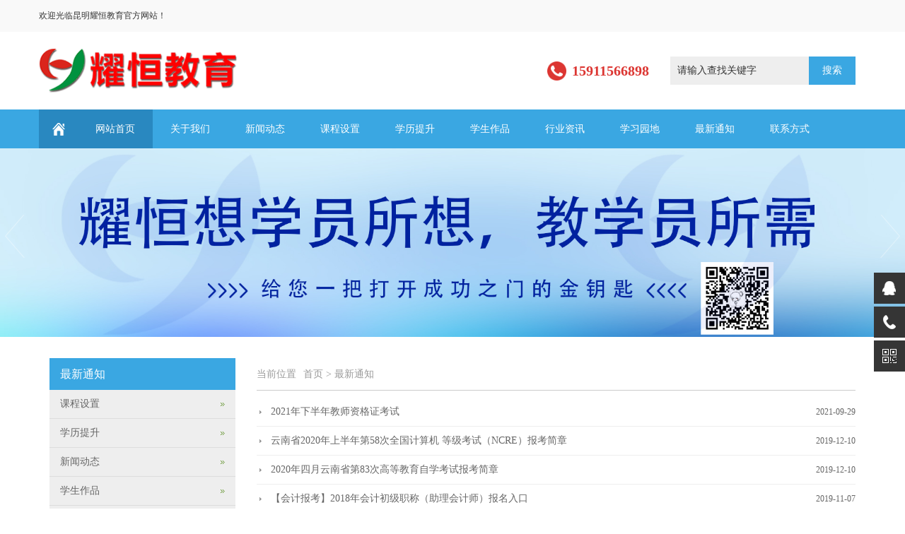

--- FILE ---
content_type: text/html
request_url: http://www.ynkmzypx.com/list.asp?id=35
body_size: 9379
content:

<!DOCTYPE html PUBLIC "-//W3C//DTD XHTML 1.0 Transitional//EN" "http://www.w3.org/TR/xhtml1/DTD/xhtml1-transitional.dtd">
<html xmlns="http://www.w3.org/1999/xhtml">
<head>
<meta http-equiv="Content-Type" content="text/html; charset=gb2312" />
<meta http-equiv="X-UA-Compatible" content="IE=edge,Chrome=1" />
<meta name="viewport" content="width=device-width, initial-scale=1.0" />
<link rel="icon" href="favicon.ico" />
<title>最新通知</title>
<meta name="keywords" content="昆明耀恒教育,昆明会计职称考试培训,昆明平面广告包装设计培训,昆明装潢设计培训,昆明工程制图培训,昆明学历提升,昆明办公培训，云南耀恒">
<meta name="description" content="耀恒教育致力于为社会和企业培养平面设计，装潢设计，工程制图类的实战性人才，耀恒教育目前开设的课程有办公应用软件，平面广告包装设计，装饰装潢设计，工程制图，会计证培训等教育咨询服务。成立至今，也为社会和企业培养了大批人才。">
<link href="css/bootstrap.css" rel="stylesheet" />
<link href="css/style.css" rel="Stylesheet" />
<script src="js1/jquery.min.js"></script>
<script src="js1/bootstrap.js"></script>

</head>
<style>

</style>
<body>
<script src="../js/responsiveslides.min.js"></script><!-- 切换图js -->
<script src="../js/slide.js"></script><!-- 切换图js -->
 <style>
/*顶部滚动图效果*/
.rslides {
  position: relative;
  list-style: none;
  overflow: hidden;
  width: 100%;
  padding: 0;
  margin: 0;
  }

.rslides li {
  -webkit-backface-visibility: hidden;
  position: absolute;
  display: none;
  width: 100%;
  left: 0;
  top: 0;
  }

.rslides li:first-child {
  position: relative;
  display: block;
  float: left;
  width: 100%;
  }

.rslides img {
  display: block;
  height: auto;
  float: left;
  width: 100%;
  border: 0;
  }
.slide_container {
  margin-bottom: 0px;
  position: relative;
  /*float: left;*/
  width:100%
  margin:0px auto; 
  }

.slide {
  position: relative;
  list-style: none;
  overflow: hidden;
  width: 100%;
  padding: 0;
  margin: 0;
  }

.slide li {
  position: absolute;
  width: 100%;
  left: 0;
  top: 0;
  }
  
 .slide img {
  display: block;
  position: relative;
  z-index: 1;
  height: auto;
  width: 100%;
  border: 0;
  }

.slide .caption {
  display: block;
  position: absolute;
  z-index: 2;
  font-size: 14px;
  text-shadow: none;
  color: #fff;
  background: #000;
  background: rgba(0,0,0, .8);
  left: 0;
  right: 0;
  bottom: 0;
  padding: 10px 20px;
  margin: 0;
  max-width: none;
  }
  
 .slide_nav {
  position: absolute;
  -webkit-tap-highlight-color: rgba(0,0,0,0);
  top: 52%;
  left: 0;
  opacity: 0.7;
  z-index: 3;
  text-indent: -9999px;
  overflow: hidden;
  text-decoration: none;
  height: 61px;
  width: 38px;
  background: transparent url("/images/themes.png") no-repeat left top;
  margin-top: -45px;
  }

.slide_nav:active {
  opacity: 1.0;
  }

.slide_nav.next {
  left: auto;
  background-position: right top;
  right: 0;
  }
/*顶部滚动图效果结束*/
.html5zoo-wrapper-0 {display:block;position:relative;width:100%;height:auto;}.html5zoo-slider-0 {display:block;position:relative;left:0px;top:0px;width:100%;height:auto;}.html5zoo-box-0 {display:block;position:relative;left:0px;top:0px;width:100%;height:auto;}.html5zoo-swipe-box-0 {display:block;position:relative;left:0px;top:0px;width:100%;height:auto;}.html5zoo-space-0 {display:block;position:relative;left:0px;top:0px;width:100%;height:auto;visibility:hidden;line-height:0px;font-size:0px;}.html5zoo-img-box-0 {display:block;position:absolute;left:0px;top:0px;width:100%;height:100%;}.html5zoo-play-0 {display:none;position:absolute;left:50%;top:50%;cursor:pointer;width:64px;height:64px;margin-top:-32px;margin-left:-32px; background:url('/images/playvideo-64-64-0.png') no-repeat left top;}.html5zoo-video-wrapper-0 {display:none;position:absolute;left:0px;top:0px;background-color:#000;text-align:center;}.html5zoo-error-0 {display:block;position:relative;margin:0 auto;width:80%;top:50%;color:#fff;font:16px Arial,Tahoma,Helvetica,sans-serif;}.html5zoo-video-wrapper-0 video {max-width:100%;height:auto;}.html5zoo-video-wrapper-0 iframe, .html5zoo-video-wrapper-0 object, .html5zoo-video-wrapper-0 embed {position:absolute;top:0;left:0;width:100%;height:100%;}</style><style type="text/css">.html5zoo-text-0 {display:block; padding:12px; text-align:left;} .html5zoo-text-bg-0 {display:block; position:absolute; top:0px; left:0px; width:100%; height:100%; background-color:#333333; opacity:0.6; filter:alpha(opacity=60);} .html5zoo-title-0 {display:block; position:relative; font:16px Inder,Arial,Tahoma,Helvetica,sans-serif; color:#fff;} .html5zoo-description-0 {display:block; position:relative; margin-top:4px; font:14px Inder,Arial,Tahoma,Helvetica,sans-serif; color:#fff;}
</STYLE>
  <header>
    <div class="topBox">
        <div class="borderBottom">
            <div class="container">
                <div class="row">
                    <div class="welcomeBox">欢迎光临昆明耀恒教育官方网站！</div>
<!--
                    <div class="languageBox">
                        <a href="/" class="en">English</a><a href="/" class="zh">中文版</a>
                    </div>
-->
                </div>
            </div>
        </div>
        <div class="container">
            <div class="row">
                <div class="col-xs-12 col-sm-6 col-md-6 logo">
                    <a href="/"><img src="/images/logo.png" alt=""></a>
                </div>
                <div class="col-xs-12 col-sm-6 col-md-3">
                    <div class="box">
                        <div class="tel">15911566898</div>
                    </div>
                </div>
                <div class="col-xs-12 col-sm-6 col-md-3">
                    <div class="box">
                        <div class="searchBox">
                           <form action="./search.asp" method="get">
                            <input name="q" type="text" id="s" onFocus="if(this.value==this.defaultValue){this.value='';}" onBlur="if(this.value==''){this.value=this.defaultValue;}" value="请输入查找关键字" maxlength="50" >
                            <button  id="go" alt="Search" title="Search" onclick="this.form.submit();">搜索</button>
                            </form>
                        </div>
                    </div>
                </div>
            </div>
        </div>
    </div>
    <nav class="navbar navbar-static-top navbar-default">
        <div class="container">
            <div class="navbar-header">
                <button type="button" class="navbar-toggle collapsed" data-toggle="collapse" data-target="#navbar" aria-expanded="false" aria-controls="navbar">
                    <span class="sr-only">Toggle navigation</span>
                    <span class="icon-bar"></span>
                    <span class="icon-bar"></span>
                    <span class="icon-bar"></span>
                </button>
                <a class="navbar-brand" href="/"></a>
            </div>
            <div id="navbar" class="collapse navbar-collapse">
                <ul class="nav navbar-nav">
   <li class="dropdown"><a href="/" target="_self" class="dropdown-toggle selected" data-toggle="dropdown">网站首页</a><a href="/" id="app_menudown" class="dropdown-toggle selected" data-toggle="dropdown" role="button" aria-expanded="false" style="display: none;"><span class="glyphicon glyphicon-menu-down btn-xs"></span></a><ul class="dropdown-menu" role="menu" style="display: none;"></ul></li>
   <li class="dropdown"><a href="about.asp?id=2" target="_self" class="dropdown-toggle" data-toggle="dropdown">关于我们</a><a href="/" id="app_menudown" class="dropdown-toggle selected" data-toggle="dropdown" role="button" aria-expanded="false"><span class="glyphicon glyphicon-menu-down btn-xs"></span></a><UL class="dropdown-menu" role="menu"><li><a  class="Navigation" href="./about.asp?id=2">关于我们</a></li>   <li><a  class="Navigation" href="./about.asp?id=3">联系方式</a></li>   <li><a  class="Navigation" href="./about.asp?id=10">学校简介</a></li>   <li><a  class="Navigation" href="./about.asp?id=11">学校荣誉</a></li>   <li><a  class="Navigation" href="./about.asp?id=12">学校环境</a></li>   <li><a  class="Navigation" href="./about.asp?id=13">乘车线路</a></li></UL></li>
   <li class="dropdown"><a href="list.asp?id=6" target="" class="dropdown-toggle" data-toggle="dropdown">新闻动态</a><a href="/" id="app_menudown" class="dropdown-toggle selected" data-toggle="dropdown" role="button" aria-expanded="false"><span class="glyphicon glyphicon-menu-down btn-xs"></span></a><UL class="dropdown-menu" role="menu"></UL></li>
  <li class="dropdown"><a href="list.asp?id=1" target="" class="dropdown-toggle" data-toggle="dropdown">课程设置</a><a href="/" id="app_menudown" class="dropdown-toggle selected" data-toggle="dropdown" role="button" aria-expanded="false"><span class="glyphicon glyphicon-menu-down btn-xs"></span></a><UL class="dropdown-menu" role="menu">
  <li><a href="list.asp?id=19">平面设计课程</a></li>
 
  <li><a href="list.asp?id=30">电脑培训课程</a></li>
 
  <li><a href="list.asp?id=20">会计培训课程</a></li>
 
  <li><a href="list.asp?id=21">学历提升课程</a></li>
 
  <li><a href="list.asp?id=22">装潢设计课程</a></li>
 </UL></li>
  <li class="dropdown"><a href="list.asp?id=3" target="" class="dropdown-toggle" data-toggle="dropdown">学历提升</a><a href="/" id="app_menudown" class="dropdown-toggle selected" data-toggle="dropdown" role="button" aria-expanded="false"><span class="glyphicon glyphicon-menu-down btn-xs"></span></a><UL class="dropdown-menu" role="menu">
  <li><a href="list.asp?id=36">昆明理工大学</a></li>
 
  <li><a href="list.asp?id=37">云南师范大学</a></li>
 
  <li><a href="list.asp?id=38">西南林业大学</a></li>
 
  <li><a href="list.asp?id=39">大理大学</a></li>
 
  <li><a href="list.asp?id=41">财经大学</a></li>
 </UL></li>
  <li class="dropdown"><a href="list.asp?id=7" target="" class="dropdown-toggle" data-toggle="dropdown">学生作品</a><a href="/" id="app_menudown" class="dropdown-toggle selected" data-toggle="dropdown" role="button" aria-expanded="false"><span class="glyphicon glyphicon-menu-down btn-xs"></span></a><UL class="dropdown-menu" role="menu">
  <li><a href="list.asp?id=8">装潢作品</a></li>
 
  <li><a href="list.asp?id=14">平面作品</a></li>
 
  <li><a href="list.asp?id=15">网页作品</a></li>
 
  <li><a href="list.asp?id=16">摄影作品</a></li>
 
  <li><a href="list.asp?id=17">巡游动画作品</a></li>
 
  <li><a href="list.asp?id=18">flash动画作品</a></li>
 </UL></li>
  <li class="dropdown"><a href="list.asp?id=31" target="_self" class="dropdown-toggle" data-toggle="dropdown">行业资讯</a><a href="/" id="app_menudown" class="dropdown-toggle selected" data-toggle="dropdown" role="button" aria-expanded="false"><span class="glyphicon glyphicon-menu-down btn-xs"></span></a><UL class="dropdown-menu" role="menu"></UL></li>
  <li class="dropdown"><a href="list.asp?id=31" target="_self" class="dropdown-toggle" data-toggle="dropdown">学习园地</a><a href="/" id="app_menudown" class="dropdown-toggle selected" data-toggle="dropdown" role="button" aria-expanded="false"><span class="glyphicon glyphicon-menu-down btn-xs"></span></a><UL class="dropdown-menu" role="menu">
  <li><a href="list.asp?id=34">会计学习</a></li>
 </UL></li>
 <li class="dropdown"><a href="list.asp?id=35" target="_self" class="dropdown-toggle" data-toggle="dropdown">最新通知</a><a href="/" id="app_menudown" class="dropdown-toggle selected" data-toggle="dropdown" role="button" aria-expanded="false"><span class="glyphicon glyphicon-menu-down btn-xs"></span></a><UL class="dropdown-menu" role="menu"></UL></li>
 <li class="dropdown"><a href="about.asp?id=3" target="_self" class="dropdown-toggle" data-toggle="dropdown">联系方式</a><a href="/" id="app_menudown" class="dropdown-toggle selected" data-toggle="dropdown" role="button" aria-expanded="false"><span class="glyphicon glyphicon-menu-down btn-xs"></span></a><UL class="dropdown-menu" role="menu"></UL></li>
                </ul>
            </div>
        </div>
    </nav>
</header>
<script type="text/javascript" src="../js1/common.js"></script><!-- PC端展开导航二级菜单js -->
<div class="slide_container">
      <ul class="rslides" id="slider">
      
        <li>
          <a href="/" target="_blank"><img src="/ueditor/asp/../../upfiles/image/20210603/16227253042400312.jpg" alt="只做更适合您的职业技能培训"></a>

        </li>
   
        <li>
          <a href="/" target="_blank"><img src="/ueditor/asp/../../upfiles/image/20210603/16227253307299803.jpg" alt="成人高考学历提升"></a>

        </li>
   
        <li>
          <a href="/" target="_blank"><img src="/ueditor/asp/../../upfiles/image/20210603/16227253516892897.png" alt="学电脑我们只选择耀恒"></a>

        </li>
   
        <li>
          <a href="/" target="_blank"><img src="/ueditor/asp/../../upfiles/image/20210603/16227253817597395.jpg" alt="私人定制的教学模式"></a>

        </li>
   
        <li>
          <a href="/" target="_blank"><img src="/ueditor/asp/../../upfiles/image/20210603/16227254164946394.png" alt="选择耀恒 选择成功"></a>

        </li>
   
      </ul>
</div>
<div class="container">
        <div class="row">
            <div class="col-xs-12 col-sm-8 col-md-9" id="rightBox">
                <div class="positionBox">
                    <div class="titleBar">
                        <h5>当前位置</h5>
                        <span><a href="./">首页</a>  &gt; <a href="./list.asp?id=35">最新通知</a></span>
                    </div>
                </div>

                <div>
                      <div class="nameList"><ul><li><a href="./show.asp?id=1574" >2021年下半年教师资格证考试</a> <span class="time">2021-09-29</span></li><li><a href="./show.asp?id=1570" >云南省2020年上半年第58次全国计算机 等级考试（NCRE）报考简章</a> <span class="time">2019-12-10</span></li><li><a href="./show.asp?id=1569" >2020年四月云南省第83次高等教育自学考试报考简章</a> <span class="time">2019-12-10</span></li><li><a href="./show.asp?id=1549" >【会计报考】2018年会计初级职称（助理会计师）报名入口</a> <span class="time">2019-11-07</span></li><li><a href="./show.asp?id=1568" >【高起点-考点线路】2019年昆明市 成人高考【高起点】考点路线查看</a> <span class="time">2019-10-21</span></li><li><a href="./show.asp?id=1548" >云南省2017年教师资格考试报名网址</a> <span class="time">2019-08-29</span></li><li><a href="./show.asp?id=1547" >【云南自考】二零一七年十月云南省第78次自学考试 </a> <span class="time">2019-07-03</span></li><li><a href="./show.asp?id=1540" >2017年学历招生</a> <span class="time">2019-06-27</span></li><li><a href="./show.asp?id=1534" >2017年云南省会计初级职称准考证打印地址</a> <span class="time">2019-05-02</span></li><li><a href="./show.asp?id=1533" >【重要操作】2017年注册会计师报名网址及流程</a> <span class="time">2019-04-08</span></li><li><a href="./show.asp?id=1532" >2017年度注册会计师全国统一考试报名</a> <span class="time">2019-04-08</span></li><li><a href="./show.asp?id=1563" >云南省2019年年度二级建造师执业资格考试的有关工作通知</a> <span class="time">2019-03-08</span></li><li><a href="./show.asp?id=1562" >关于自考、成人高考、网络教育、电大几种学习形式的区别</a> <span class="time">2019-03-05</span></li><li><a href="./show.asp?id=1560" >2019年3月份电脑开班咨询信息表</a> <span class="time">2019-03-04</span></li><li><a href="./show.asp?id=1559" >昆明理工大学成人高教育 2019年招生简章</a> <span class="time">2019-03-04</span></li><li><a href="./show.asp?id=1558" >2019年云南农业大学招生简章</a> <span class="time">2019-03-04</span></li><li><a href="./show.asp?id=1557" >2019年云南农业大学招生简章</a> <span class="time">2019-03-04</span></li><li><a href="./show.asp?id=1528" >2017年成人学历提升（函授、网络教育）</a> <span class="time">2019-03-01</span></li><li><a href="./show.asp?id=1520" >关于【2016年成人高考录取】查询 </a> <span class="time">2018-12-26</span></li><li><a href="./show.asp?id=1519" >关于暂停云南省2017年上半年会计从业资格考试报名的公告</a> <span class="time">2018-12-26</span></li></ul></div>
                </div>
                <div style="padding-top:20px; padding-bottom:20px;">
<div class=pager><UL><LI class=p_total>1/8</LI><li><a href="./list.asp?id=35&PageNo=1">首页</a></li><li><a href="./list.asp?id=35&PageNo=1">上一页</a></li><LI class=p_current> 1</LI><li><a href="./list.asp?id=35&PageNo=2">2</a></li><li><a href="./list.asp?id=35&PageNo=3">3</a></li><li><a href="./list.asp?id=35&PageNo=4">4</a></li><li><a href="./list.asp?id=35&PageNo=5">5</a></li><li><a href="./list.asp?id=35&PageNo=6">6</a></li><li><a href="./list.asp?id=35&PageNo=2">下一页</a></li><li><a href="./list.asp?id=35&PageNo=8">末页</a></li></UL></div></div>
            </div>
            <div class="col-xs-12 col-sm-4 col-md-3">
                <div class="navigationBox" id="classification">
                    <div class="titleBar">
                        <h5>最新通知</h5>
                        <span>CLASSIFICATION</span>
                    </div>
                    <div class="list">
                        <ul id="firstpane">
                            <li><a target="_blank" href="./list.asp?id=1">课程设置</a></li><li><a target="_blank" href="./list.asp?id=3">学历提升</a></li><li><a target="_blank" href="./list.asp?id=6">新闻动态</a></li><li><a target="_blank" href="./list.asp?id=7">学生作品</a></li><li><a target="_blank" href="./list.asp?id=13">会计学院</a></li><li><a target="_blank" href="./list.asp?id=25">下载中心</a></li><li><a target="_blank" href="./list.asp?id=31">行业资讯</a></li><li><a target="_blank" href="./list.asp?id=32">学习园地</a></li><li><a target="_blank" href="./list.asp?id=35" class=sOpen>最新通知</a></li><li><a target="_blank" href="./list.asp?id=40">电脑学院</a></li>
                        </ul>
                    </div>
                </div>
                
<div class="newsBox leftNewsBox">
    <div class="titleBar">
        <h5>
	热点阅读
</h5>
<span>精诚专业，为您尽可能争取最大利益！</span>
    </div>
    <ul class="newsList">
      <li><a href="./show.asp?id=1517" >2016年下会计从业资格证成绩查询网址及办证</a></li><li><a href="./show.asp?id=1042" >  耀恒教育装潢室内设计3D效果图学习培训班</a></li><li><a href="./show.asp?id=1408" >2016年云南省研究生初试成绩查网址</a></li><li><a href="./show.asp?id=1562" >关于自考、成人高考、网络教育、电大几种学</a></li><li><a href="./show.asp?id=1563" >云南省2019年年度二级建造师执业资格考试的</a></li>
    </ul>
</div>
<div class="contactBox">
    <div class="titleBar">
        <h5>
	联系方式
</h5>
<span>CONTACT US</span>
    </div>
    <p style="white-space:normal;">
	<span style="line-height:1.5;">电话：15911566898</span> 
</p>
<p style="white-space:normal;">
	邮箱：375390535@qq.com
</p>
<p style="white-space:normal;">
	网址：<a href="/" target="_blank">www.kmyhedu.com</a>
</p>
<p style="white-space:normal;">
	地址：昆明市官渡区广福路樱花语幸福广场E座6楼611
</p>
</div>

            </div>
        </div>
    </div>
<link rel="stylesheet" href="../css/yc-style.css">
<script type="text/javascript">
	
function beforeSubmit(form){

if(form.names.value==''){
alert('姓名不能为空！');
form.names.focus();
return false;
}
if(form.tel.value==''){
alert('手机号不能为空！');
form.tel.focus();
return false;
}

 var flag = 0;
        var _radio = document.getElementById("form1").getElementsByTagName("input");//获取单选框集合
        for (var i = 0; i < _radio.length-1; i++)
            if (_radio[i].checked == true) {
                flag = 1;
                break;
            }

return true;
}
</script>
<!--手机版-->
<nav class="navbar-default navbar-fixed-bottom footer_nav" style="background: #fafafa; bottom: 0; overflow: hidden">
    <div class="foot_nav"><a href="/"><span class="glyphicon glyphicon-home btn-lg" aria-hidden="true"></span>首页</a></div>
    <div class="foot_nav"><a href="tel:15911566898"><span class="glyphicon glyphicon-phone btn-lg" aria-hidden="true"></span>电话</a></div>
    <div class="foot_nav" id="serviceBtn"><a target="_blank" href="tencent://message/?uin=375390535&Site=www.kmyhedu.com&Menu=yes"><span class="glyphicon glyphicon glyphicon-headphones btn-lg" aria-hidden="true"></span>客服</a></div>
    <div class="foot_nav"><a id="gototop" href="#"><span class="glyphicon glyphicon-circle-arrow-up btn-lg" aria-hidden="true"></span>顶部</a></div>
</nav>
<!--手机版 end-->
<footer>
  <div class="linksBox">
        <div class="container">
            <div class="row">
                <div style="overflow:hidden;float:left; line-height:25px;">友情链接：<a href="http://work.ynzs.cn/ZSGL/Login.jsp" target="_blank">云南成人高考报名中心</a>　<a href="http://www.kmust.edu.cn/" target="_blank">昆明理工大学</a>　<a href="http://www.ynnu.edu.cn/default.html" target="_blank">云南师范大学</a>　<a href="http://202.203.16.6/" target="_blank">大理医学院</a>　<a href="http://www.swfc.edu.cn/" target="_blank">西南林业大学</a>　<a href="http://www.ynrsksw.com/" target="_blank">云南人事考试网</a>　<a href="http://www.ynjy.cn" target="_blank">云南省教育厅</a>　<a href="http://yunnan.eol.cn/" target="_blank">云南教育网</a>　<a href="http://acc.ynf.gov.cn:7001/framework/faim/index.jsp" target="_blank">会计行业管理网</a>　<a href="http://www.ynf.gov.cn" target="_blank">云南省财政厅</a>　<a href="http://www.ynicpa.org/" target="_blank">云南注册会计师协会</a>　</div>
            </div>
        </div>
    </div>
    <div class="container">
        <div class="row">
            <div class="col-xs-12 col-sm-4 col-md-4">
                <div class="footerTitle">
                    联系方式
                </div>
                <div class="footerContact">
                    昆明市官渡区广福路樱花语幸福广场E座6楼611<br>
15911566898<br>
375390535@qq.com<br>
                </div>
            </div>
            <div class="col-xs-12 col-sm-4 col-md-4">
                <div class="quikLink">
                    <div class="footerTitle">
                        网站导航
                    </div>
                    <div class="footerContent">
                        <a href="./about.asp?id=2">> 关于我们</a>   <a href="./about.asp?id=3">> 联系方式</a>   <a href="./about.asp?id=10">> 学校简介</a>   <a href="./about.asp?id=11">> 学校荣誉</a>   <a href="./about.asp?id=12">> 学校环境</a>   <a href="./about.asp?id=13">> 乘车线路</a>
                    </div>
                </div>
            </div>
            <div class="col-xs-12 col-sm-4 col-md-4" id="footerFeedback">
                <div class="footerTitle">
                    快速留言
                </div>
                <div class="footerContent">
                    <form id=form1 onSubmit="return beforeSubmit(this);" method=post name=thisForm>
                        <input name="title" type="hidden">
                        <input name="email" type="hidden">
                        <input name="qq" type="hidden">
                        <div class="inputBox">
                            <input class="form-control" type="text" name="names" id="names" placeholder="请输入姓名">
                        </div>
                        <div class="inputBox" style="float: right; margin-right: 0">
                            <input class="form-control" type="text" id="tel" name="tel" placeholder="请输入电话">
                        </div>
                        <div>
                            <textarea class="form-control" name="address" id="address" placeholder="请输入反馈内容"></textarea>
                        </div>
                        <div>
                            <input class="btn" type="submit" style="cursor: pointer;" value="确定">
                        </div>
                       <input type="hidden" name="typeid" value="9" />
          <div style="display:none;">&nbsp;&nbsp;户口所在地:<font color="#ff6600">*</font></div>
          <div style="display:none;">&nbsp;&nbsp;<input type="hidden" name="idc188" value="idc188.taobao.com"><SELECT 
      onchange="javascript:selectOnchange(thisForm.hometown_p,thisForm.hometown_c,'citys0');" 
      id=select11 class=FieldHZ style="WIDTH: 100px" size=1 name=hometown_p> 
        <OPTION selected value="">选择户籍</OPTION> 
        <SCRIPT language=javascript>writeCitys();selectedOption(document.all.hometown_p,'');</SCRIPT>
      </SELECT> 省(直辖市) <SELECT id=select12 class=FieldHZ style="WIDTH: 100px" 
      size=1 name=hometown_c> <OPTION selected></OPTION></SELECT>市(区、县)&nbsp; 
      <FONT color=#ff6600>*</FONT> <INPUT id=hometown maxLength=80 name=hometown></div>
                    </form>
                </div>
            </div>
        </div>
    </div>

    <div class="copyright">
        <p style="white-space:normal;text-align:center;">
	Copyright &copy; 2013-2026&nbsp;<a href="/" target="_blank">www.kmyhedu.com</a>&nbsp;All Rights Reserved 耀恒教育 版权所有</a> <script src="http://s23.cnzz.com/stat.php?id=5471791&web_id=5471791&show=pic" language="JavaScript"></script> 
	<!--<script type="text/javascript" src="http://wljg.ynaic.gov.cn:80/ynwjww/VieidServlet?webId=df61137ae51bb050fba6295f25c99ff8&width=20&heigth=25"></script>--> ICP/IP备案号：<a href="http://beian.miit.gov.cn" target="_blank">滇ICP备15006347号-1</a>　技术支持：<a href="http://www.ynlongtou.com" target="_blank">云南龙头科技有限公司</a>
</p>
    </div>
</footer>
<div class="suspension">
	<div class="suspension-box">
		<a href="#" class="a a-service "><i class="i"></i></a>
		<a href="javascript:;" class="a a-service-phone "><i class="i"></i></a>
		<a href="javascript:;" class="a a-qrcode"><i class="i"></i></a>
		<a href="javascript:;" class="a a-top"><i class="i"></i></a>
		<div class="d d-service">
			<i class="arrow"></i>
			<div class="inner-box">
				<div class="d-service-item clearfix">
					<a class="clearfix" target="_blank" href="tencent://message/?uin=375390535&Site=www.kmyhedu.com&Menu=yes"><span class="circle"><i class="i-qq"></i></span><h3>咨询在线客服</h3></a>
				</div>
			</div>
		</div>
		<div class="d d-service-phone">
			<i class="arrow"></i>
			<div class="inner-box">
				<div class="d-service-item clearfix">
					<span class="circle"><i class="i-tel"></i></span>
					<div class="text">
						<p>服务热线</p>
						<p class="red number">15911566898</p>
					</div>
				</div>
<!--
				<div class="d-service-intro clearfix">
					<p><i></i>功能和特性</p>
					<p><i></i>价格和优惠</p>
					<p><i></i>获取内部资料</p>
				</div>
-->
			</div>
		</div>
		<div class="d d-qrcode">
			<i class="arrow"></i>
			<div class="inner-box">
				<div class="qrcode-img"><img src="images/erweima.jpg" alt=""></div>
				<p>微信公众号</p>
			</div>
		</div>
	</div>
</div>
<script type="text/javascript">
$(document).ready(function(){

	/* ----- 侧边悬浮 ---- */
	$(document).on("mouseenter", ".suspension .a", function(){
		var _this = $(this);
		var s = $(".suspension");
		var isService = _this.hasClass("a-service");
		var isServicePhone = _this.hasClass("a-service-phone");
		var isQrcode = _this.hasClass("a-qrcode");
		if(isService){ s.find(".d-service").show().siblings(".d").hide();}
		if(isServicePhone){ s.find(".d-service-phone").show().siblings(".d").hide();}
		if(isQrcode){ s.find(".d-qrcode").show().siblings(".d").hide();}
	});
	$(document).on("mouseleave", ".suspension, .suspension .a-top", function(){
		$(".suspension").find(".d").hide();
	});
	$(document).on("mouseenter", ".suspension .a-top", function(){
		$(".suspension").find(".d").hide(); 
	});
	$(document).on("click", ".suspension .a-top", function(){
		$("html,body").animate({scrollTop: 0});
	});
	$(window).scroll(function(){
		var st = $(document).scrollTop();
		var $top = $(".suspension .a-top");
		if(st > 400){
			$top.css({display: 'block'});
		}else{
			if ($top.is(":visible")) {
				$top.hide();
			}
		}
	});
	
});	
</script>

</body>
</html>

--- FILE ---
content_type: text/css
request_url: http://www.ynkmzypx.com/css/style.css
body_size: 7934
content:
body{font-family:"微软雅黑";background:#fff;color:#666;overflow-y:scroll;-ms-overflow-style: scrollbar;}
ul{padding:0}
ul li{list-style-type:none}
a{color:#666;text-decoration:none}
a:hover{color:#000;text-decoration:none}
td{color:#666}
#serviceBox{position:fixed;z-index:999;padding-top:5px;padding-bottom:5px;bottom:47px;display:none;width:100%;background:rgba(255,255,255,1);text-align:center;border-top:1px solid #ccc;border-bottom:1px solid #ccc}
#serviceBox a{line-height:30px;}
#ff input{border:1px solid #ccc;background:#fff;line-height:35px;height:35px;margin-top:10px;margin-left:10px;border-radius:0px;outline:none}
#ff textarea{border:1px solid #ccc;background:#fff;margin-top:10px;margin-left:10px;border-radius:0px;outline:none}
#ff input:focus,#ff textarea:focus{border-color:#000}
#ff .btn{border:0px;background:#ddd;padding:0px;height:auto;padding-left:20px;padding-right:20px;line-height:35px;}
#ff .btn:hover{color:#fff;background:#c10404;}

/*图片悬浮链接*/
.imgLink-hover {cursor: pointer;display: block;position: absolute;width: 100%;height: 100%;background-color: rgba(0,0,0,0);background-image: url(/images/on-hover.png);background-repeat: repeat;opacity: 0;filter: Alpha(Opacity=0);z-index: 96;-webkit-transition: all .3s linear;-moz-transition: all .3s linear;-ms-transition: all .3s linear;-o-transition: all .3s linear;transition: all .3s linear}
.imgLink-hover:hover {opacity: 1;filter: Alpha(Opacity=1)}
.imgLink-hover * {filter: inherit}
.imgLink-hover {cursor: pointer}
.imgLink-hover:hover .hover-link{background-image: url(/images/hover-link.png);background-repeat: no-repeat;background-position: center center}
.hover-link {width: 44px;height: 44px;top: 50%;left: 50%;margin-left: -22px;margin-top: -22px;position: absolute;display: block}
/*详情页面*/
.detailTitleTxt{border-left:3px solid #666;line-height:35px;font-weight:bold;font-size:16px;text-align:left;background:#f9f9f9;text-indent:10px;margin-bottom:10px;}
.detailTitle{border-left:3px solid #666;line-height:35px;font-weight:bold;font-size:16px;text-align:center;background:#f9f9f9;margin-left:10px;}
.detailParameter{padding:10px;word-wrap: break-word;}
.detailImg{text-align:center;padding:10px;}
.detailImg img{max-width:100%;}
.detailUrl{padding:10px;}
.detailUrl a{width:150px;text-align:center;line-height:40px;border:1px solid #333;margin:0px auto 0px auto;display:block;color:#333;text-decoration: none;}
.detailUrl a:hover{background:#990000;border:1px solid #990000;color:#fff;}
.detailTime{width:100%;text-align:center;font-size:14px;font-weight:bold;line-height:40px;}
.detailContent{width:100%;margin-bottom:10px;overflow:hidden;word-wrap: break-word;overflow-x:auto;}
.detailContent ul,.detailParameter ul{padding-left:30px}
.detailContent ul li,.detailParameter ul li{list-style-type:initial}
.detailContent img{max-width:100%;height:auto;margin: 0px;padding: 0px;vertical-align: top;}
.productImgList{width:100%;overflow:hidden;margin-bottom:5px}
.productImgList li{width:150px;float:left;margin-left:10px;margin-bottom:10px;}
.productImgList li a{margin:0px;padding:0;}
.productImgList li a img{width:150px;border:3px solid #eee;}
.productImgList li a img:hover{border:3px solid #000;}
.productListBox{margin-top:15px;margin-bottom:10px}

#searchProduct{margin-top:10px;}

.back{line-height:35px;background:#990000;color:#fff;width:80px;text-align:center;float:right}
.back:hover{color:#fff;background:#3aa7e2;}
.otherPageBox{background:#f1f1f1;margin-top:30px;padding:10px;overflow:hidden;width:100%;font-size:12px;margin-bottom:50px}
.otherPageBox a{font-size:12px;line-height:20px}
.otherPageBox .back{line-height:40px;font-size:14px}
.aboutProduct{margin:20px 0px 0px 0px;}
.msgBox{border:1px dashed #999;padding:20px;margin-bottom:10px}

.searchList{width:100%;overflow:hidden;}
.searchList li{margin-bottom:10px;border:1px dashed #ccc;padding:5px;float:left;width:100%;}
.searchList li:hover{border:1px dashed #000}
.searchList li .img{width:150px;float:left;display:block;overflow:hidden;margin-right:10px}
.searchList li .img img{width:100%;height:auto}
.searchList li .title{width:auto;float:left;overflow:hidden;display:block}

/*手机版菜单可展开图标*/
#app_menudown{position: absolute; top:0px; right:0px; font-size: 16px;}
#app_menudown:hover{background-color: #073053;}
#app_menudown span{display:block}
/*菜单栏标志*/
.navbar-brand{padding:0px;background: #2988c0 url(/images/home.png) no-repeat center center;width:55px;height:55px}
.navbar .navbar-brand:hover{background: #2988c0 url(/images/home.png) no-repeat center center;}
.topBox{}
.welcomeBox{width:auto;float:left;line-height:30px;font-size:12px;line-height:25px;color:#333}
.welcomeBox *{padding:0px;margin:0px;border:0px;background:none;color:#fff}
.borderBottom{background:#f9f9f9;padding-top:10px;padding-bottom:10px;}

.topContactBox{width:auto;float:right;margin-right:15px;}
.topContactBox img{display:block;width:auto;float:left;margin-left:15px;}
.topContactBox a{display:block;width:auto;float:left;line-height:25px;color:#333;font-size:12px;cursor:pointer}
.topContactBox a:hover{color:#333;text-decoration:underline;}

.logo{padding:20px 0px 20px 0px}
.logo *{padding:0px;margin:0px;border:0px}
.logo a img{max-width:100%;height:auto}
.box{overflow:hidden}
/*产品搜索*/
.searchBox{width:100%;max-width:300px;float:right;margin-top:35px;margin-bottom:35px;}
.searchBox input{float:left;display:block;line-height:40px;color:#333;transition:background 0.5s;text-indent:10px;width:75%;height:40px;margin:0px 0px 0px 0px;padding:0px;border:0px;background:#eee;outline:none;}
.searchBox button{display:block;float:left;width:25%;background:#3aa7e2;color:#fff;border:0;margin:0;height:40px;outline:none}
.searchBox button:hover{background:#2988c0}

.searchBox input:focus{ background-color:#ddd;}
#smallSearch{display:none}

.tel{background:url(/images/tel.png) left center no-repeat;background-size:auto 90%;color:#dc3632;padding-left:35px;line-height:30px;font-size:20px;font-weight:bold;width:auto;float:right;margin-top:40px;}

/*语言*/
.languageBox{float:right;text-align:left;width:auto;overflow:hidden;}
.languageBox a{float: right;font-size:12px;padding:0px 15px 0px 45px;text-align:center;line-height:25px;height:25px;display:block;color:#333;border-left:1px solid #999}
.languageBox a:last-child{border:0}
.languageBox a:hover,.languageBox a:focus{color:#000;}
header .zh{background:url(/images/zh.png) 15px center no-repeat}
header .en{background:url(/images/en.png) 15px center no-repeat}

/*标题栏*/
.titleBar{height:auto;overflow:hidden;margin:30px 0px 10px 0px;background:#3aa7e2;}
.titleBar h5{float: left;display:inline-block;width:auto;padding:0px;color:#fff;margin:0px 10px 0px 0px;font-size:16px;line-height:45px;height:45px;overflow:hidden;text-indent:15px}
.titleBar span{display:none;line-height:45px;height:45px;color:#fff;}
.titleBar span a{color:#fff}
.titleBar .rightMore{float:right;border-radius:20px;display:block;line-height:25px;margin-top:5px;padding-left:10px;padding-right:10px;background:#ddd;color:#fff;font-size:12px;transition:background 0.5s}
.titleBar .rightMore:hover{background:#21bcd8;color:#fff;}

.titleBar .bottomButton{float:right;cursor:pointer;border-radius:0px;display:block;line-height:25px;margin-left:10px;padding-left:5px;padding-right:5px;width:auto;text-align:center;background:#333;color:#fff;font-size:14px;transition:background 0.5s}
.titleBar .bottomButton:hover{background:#21bcd8;color:#fff;}
.titleBar .selectedBottomButton{background:#21bcd8;}

.homeTitleBar{overflow:hidden;background:none;margin-bottom:20px}
.homeTitleBar h5{font-size:24px;line-height:30px;height:30px;display:block;text-align:center;width:100%;}
.homeTitleBar span{font-size:14px;line-height:30px;height:30px;display:block;text-align:center;width:100%;background:url(/images/linebg.png) no-repeat center center;}
/*公司简介*/

.aboutBoxBg{background:url(/images/aboutbg.jpg) no-repeat center center;margin-top:50px;margin-bottom:0px;overflow:hidden;padding-bottom:40px;background-size:cover;}
.aboutBox{width:100%;overflow:hidden; margin:50px 0px 20px 0px;}
.aboutBox .homeTitleBar{color:#fff}
.aboutBox section{display:block;margin:0 auto;max-width:1000px;text-align:center;margin-top:15px;color:#fff}
a.aboutMore{color:#fff; display:inline-block; font-size: 12px; padding: 12px 30px; transition:all 0.3s;border:1px solid #fff;}
a.aboutMore:hover{color: #fff; background-color: #2988c0; text-decoration: none;border:1px solid #2988c0;}
.aboutContent{line-height:31px; padding:8px 0px 0px 0px;font-family: 'Microsoft YaHei'; float: left}

/*首页产品*/
.productBox{ margin:50px 0px 0px 0px;}
.productBox .list{clear: both;  padding: 0px 0px 0px 0px;margin-right: -15px;margin-left: -15px;overflow:hidden;}
.productImg{ min-height: 100px;margin:0px;margin-bottom:20px;}
.productImg a{position: relative;display: block;width:auto;margin:0px auto 0px auto;overflow:hidden;width:100%;}
.productImg img{margin-right: auto;margin-left: auto;display: block;height:auto; width: 100%;height: auto; margin-bottom: 0px; padding:0px;transition: all .5s;}
.productImg a:hover img{transform: scale(1.2);}
.productTitle{width:100%;display:block;text-align: center;line-height:40px;height:40px;overflow:hidden;color:#333;}
.productTitle:hover { text-decoration:none; color:#2988c0;}
.viewBig{ cursor:pointer}
/*底部产品*/
.bottomProductBox{ margin:0px 0px 20px 0px;overflow:hidden;width:100%;}
.bottomProductBox .list{padding: 0px 0px 0px 0px;overflow:hidden;}
.bottomProductImg{overflow:hidden;padding:10px;border: 1px dashed #ccc;}
.bottomProductImg:hover{border: 1px dashed #000;}
.bottomProductImg span{display:block;height:65px;overflow:hidden;}
.bottomProductImg a{float:left;background-color:#333;color:#fff;margin-top:5px;font-size:12px;display: block;width:60px;line-height:22px;border-radius:4px;text-align:center}
.bottomProductImg img{margin-right: 5px;float:left;display: block;height:auto; width: 50%;height: auto; margin-bottom: 0px; padding:0px;}
.bottomProductImg a:hover{background:#21bcd8;text-decoration: none;}
/*产品列表*/
.productList{ margin:30px 0px 0px 0px;margin-right: -15px;margin-left: -15px;overflow:hidden;}
#searchProduct{overflow:hidden;width:100%;}
/*介绍列表*/
.nameList { margin-bottom: 15px;padding:0px;margin-top:0px}
.nameList ul{margin:0px;padding:0px;}
.nameList li:first-child{margin-top:0px;}
.nameList li {padding:0px;border-bottom:1px solid #eee; padding-left:15px;overflow:hidden;background:url(/images/list-bt.png)left no-repeat; }
/*
.nameList li span{width:20px;height:20px;line-height:20px;text-align:center;color:#fff;background:#666;display:block;font-size:12px;float:left;overflow:hidden;margin-top:10px}
.nameList li:hover span{background:#990000;}
*/
.nameList li > a{line-height:40px;display:block;text-indent:5px;float:left;overflow:hidden;width:80%;height:40px}
.nameList li:hover{background:url(/images/list-bton.png)left no-repeat;}
.nameList li .time{width:auto;height:auto;line-height:40px;color:#666;text-align:center;background:none;display:block;font-size:12px;float:right;overflow:hidden;margin-top:0px}
.nameList li:hover .time{background:none}

/*新闻列表*/
.newsList { margin-bottom: 15px;padding:0px }
.newsList ul{margin:0px;padding:0px;}
.newsList li { padding: 0px; }
.newsList li .wrapper { display: block; padding: 10px;border:1px dashed #ccc;margin-bottom:15px;padding-bottom:0;overflow:hidden;position:relative}
.newsList li .time {width: 70px; text-align: center;position:absolute;right:10px;top:15px }
.newsList li .time .day { font-size: 60px; color: #888; line-height:58px}
.newsList li .time .date { font-size: 16px; color: #888; }
.newsList li .img{width:90px;height:90px;position:absolute;left:0;background-size:cover;margin-left:10px;margin-right:10px;}
.newsList li .tit {margin-bottom: 10px; padding-bottom: 12px;height: 90px;  overflow: hidden;margin-left:100px;margin-right:100px; }
.newsList li .tit span { display: block; height: 22px; overflow: hidden;line-height: 22px; font-size: 15px; color: #666; font-weight: bold; }
.newsList li p { margin-left: 0px; font-size: 12px; line-height: 24px; height: 67px; color: #888; overflow: hidden; }
.newsList li:hover { }
.newsList li:hover .wrapper { border:1px dashed #000;}
.newsList li:hover .time .day, .newsList li:hover .time .date { color: #000; }
.newsList li:hover .tit { border-bottom-color: #000; color: #000; }
.newsList li:hover p { color: #000; }

/*首页新闻*/
.newsBg{background:#f9f9f9;overflow:hidden;margin-top:50px;}
.newsBox{ margin:40px 0px 50px 0px;overflow:hidden;}
.newsBox .indexNewsList{margin-left:-15px;margin-left:-15px;}
.newsBox .imgNewsBox{overflow:hidden;margin-top:10px;margin-bottom:20px;}
.newsBox .imgNewsBox img{width:100%;}
.newsBox .newsList{clear: both; list-style:none;margin:0px; padding:0px 0px 0px 0px;margin-top:-10px;}
.newsBox .newsList li{width:100%;border-bottom: 1px dashed #ccc;overflow:hidden;line-height:40px;height:40px; padding: 0px;}
.newsBox .newsList li:hover{background-color:none}
.newsBox .newsList li a{font-size: 12px;}
.newsBox .newsList li a:hover{text-decoration:none;background:none;color:#2988c0 }
.newsBox .newsList li span{color:#2988c0}
.newsBox .newsList li .time {float:right; font-size:12px; color:#888888; }

.indexNews{margin-top:-10px;margin-bottom:30px;}
.indexNews li{overflow:hidden;padding: 0px;line-height:35px;border-bottom:1px dashed #ccc}

.leftNewsBox{margin:0px 0px 0px 0px;}

/*首页联系*/
.contactBox{ margin:0px 0px 30px 0px;}
.contactBox P{clear: both;}

#rightBox{float:right}

/*导航菜单*/
.navbar li span{display:none}
.navbar{ margin:0px;margin-top:0px;  min-height: 55px;  height:55px;border:0px;background:#3aa7e2;border-radius:0px;}
/*翻页组件*/
.pageBar{width: 100%;overflow: hidden;float: left;padding-top: 0px;margin-bottom: 30px;display: inline;}
.pageBar .pageList{width: 100%;overflow: hidden;float: left;line-height: 35px;text-align: center;}
.pageBar .pageList a{font-size: 14px;display: inline-block;text-align: center;width:35px;text-align:center;color: #000;margin-top: 10px;margin-right: 5px;margin-left: 5px;background: #eee;}
.pageBar .pageList a:hover{color: #fff;background: #000;}
.pageBar .pageList .selected{font-size: 14px;display: inline-block;text-align: center;color: #fff;background: #000;cursor: default;}
.pageBar .pageList .selected:hover{color: #fff;background: #000;}
/*底部信息*/

.linksBox{text-align:left;margin-bottom:20px;padding-bottom:20px;transition:all 0.3s;border-bottom:1px solid rgba(255,255,255,0.1)}
.linksBox:hover{}
.linksBox .row > div{width:auto;display:inline-block;padding-left:15px;padding-right:15px;;}
.linksBox .row > ul{width:auto;display:inline-block;padding:0;margin:0}
.linksBox .row > ul > li{width:auto;display:inline-block;margin-right:5px;margin-left:5px;}

footer{  background-color: #3aa7e2; color:#fff; padding:20px 0px 0px 0px; margin-top:0px; font-size:14px;}
footer a{ color:#fff;}
footer a:hover{color:#fff;text-decoration:none;}

footer .footerLogo{}
footer .footerContact{background:url(/images/icon.png) left center no-repeat;height:120px;line-height:40px;text-align:left;padding-left:30px;margin-top:20px;}
footer .footerContact *{margin:0;padding:0}

footer .quikLink{margin:0 25px 0 25px}
footer .footerTitle{font-size:18px;background:url(titlebg.jpg) bottom left no-repeat;line-height:40px;height:45px;margin-bottom:20px;}
footer .footerContent a{font-size:14px;width:50%;display:block;float:left;line-height:40px;}

footer .footerContent .form-control{border:0;border-radius:0;background:rgba(0,0,0,0.1);margin-bottom:10px;color:#fff}
footer .footerContent .inputBox{width:48.5%;float:left;margin-right:2.5%}

footer .footerContent .form-control::-webkit-input-placeholder {color:#fff}
footer .footerContent .form-control:-moz-placeholder {color:#fff}
footer .footerContent .form-control::-moz-placeholder {color:#fff}
footer .footerContent .form-control:-ms-input-placeholder {color:#fff}

footer .footerContent .btn{border-radius:0;border:0;background:rgba(0,0,0,0.1);color:#fff;padding-left:30px;padding-right:30px}
footer .footerContent .btn:hover{background:rgba(0,0,0,0.2);}

footer .collectBox{overflow:hidden;margin-top:25px;}
footer .collectBox span{display:block;float:left;width:auto;line-height:29px;}
footer .collectBox .weibo{display:block;float:left;width:38px;height:29px;background:url(/images/fenxiang.png) left top no-repeat;margin-left:10px;}
footer .collectBox .weixin{display:block;float:left;width:38px;height:29px;background:url(/images/fenxiang.png) right top no-repeat;}

footer .copyright{background:#2988c0;margin-top:60px;overflow:hidden;padding:25px 0 15px 0;text-align:center;}
footer .copyright a{ color:#fff;}

.foot_nav{ width:25%;float:left;background-color: #fafafa;text-align:center;} 
.foot_nav:hover,.foot_nav:focus{background-color: #e4e4e4;}
.foot_nav a{color:#898989;display:block;}
.foot_nav a:hover,.foot_nav a:focus{text-decoration:none;}
.foot_nav span{display:block; padding:3px 0px 0px 0px;}
.webshare{width: 230px; padding: 5px;}
.ewebshare{width: 200px; padding: 5px;}

/*横幅*/
.banner{width:100%;height:auto;background:#fff;padding:0;margin:0;overflow:hidden;}
.firstBannerImg{width:100%;overflow:hidden;}
.firstBannerImg img{margin:0 auto;display:block;max-width:100%;}
#html5zoo-pc-box,#html5zoo-mobile-box{margin:0 auto;position:relative}
#html5zoo-pc,#html5zoo-mobile{display:none}
.topPadding{height:0px;width:100%;background:#fff;position:relative;}


/*产品搜索标题*/
.searchTitle{width:100%;padding-bottom:10px;font-weight:bold;}

/*当前位置*/
.positionBox{width:100%;margin:0px;padding:0px}
.positionBox .titleBar{background:none;border-bottom:1px solid #ccc;color:#999}
.positionBox .titleBar span{display:block;color:#999}
.positionBox .titleBar h5,.positionBox .titleBar a{color:#999;font-size:14px;padding-left:0;text-indent:0}
/*首页导航菜单*/
.indexNavigationGroup{display:none;}
/*导航菜单*/
.navigationBox{overflow:hidden;width:100%;line-height:40px;margin-bottom:0px;}
#firstpane .selected{color:#3aa7e2;font-weight:bold}
#firstpane li span{cursor:pointer;line-height:35px;height:35px;background:#ddd;display:block;position:absolute;right:0px;top:2px;color:#fff;width:35px;text-align:center;font-size:20px;font-weight:bold;border-radius:100px}
#firstpane li span:hover{background:#3aa7e2;}
#firstpane{margin:0px;padding:0px;width:100%;overflow:hidden;margin-top:-10px;}
#firstpane > li{float:left;width:100%;position:relative;background:#eee;padding-left:15px;padding-right:15px;border-bottom: 1px solid #ddd;}
#firstpane > li:last-child{border:0}
#firstpane > li:hover{background:#f1f1f1;}
#firstpane > li > a{display:block;text-indent:0px;overflow:hidden;background:url(/images/li.png) no-repeat right 16px;}
#firstpane > li > a:hover{}
/*小类*/
#firstpane > li > ul{float:left;padding:0px;margin:0px;display:none;width:100%;}
#firstpane > li > ul > li{float:left;width:100%;position:relative;}
#firstpane > li > ul > li:hover{}
#firstpane > li > ul > li > a{display:block;text-indent:15px;border-top: 1px solid #ddd;background: url(/images/li.png) no-repeat right 16px;}
#firstpane > li > ul > li > a:hover{}
/*小类*/
#firstpane > li > ul > li > ul{width:100%}
#firstpane > li > ul > li > ul > li{float:left;width:100%;position:relative;}
#firstpane > li > ul > li > ul > li:hover{}
#firstpane > li > ul > li > ul > li > a{display:block;text-indent:30px;border-top: 1px solid #ddd;background: url(/images/li.png) no-repeat right 16px;}
#firstpane > li > ul > li > ul > li > a:hover{}

.keyweb{padding:0px;}

/*屏幕宽度为414px至767px*/
@media screen and (min-width:414px) and (max-width:767px) {
  .col-mm-1, .col-mm-2, .col-mm-3, .col-mm-4, .col-mm-5, .col-mm-6, .col-mm-7, .col-mm-8, .col-mm-9, .col-mm-10, .col-mm-11, .col-mm-12 {float: left;}
  .col-mm-12 {width: 100%;}
  .col-mm-11 {width: 91.66666667%;}
  .col-mm-10 {width: 83.33333333%;}
  .col-mm-9 {width: 75%;}
  .col-mm-8 {width: 66.66666667%;}
  .col-mm-7 {width: 58.33333333%;}
  .col-mm-6 {width: 50%;}
  .col-mm-5 {width: 41.66666667%;}
  .col-mm-4 {width: 33.33333333%;}
  .col-mm-3 {width: 25%;}
  .col-mm-2 {width: 16.66666667%;}
  .col-mm-1 {width: 8.33333333%;}
  .logo img{max-width:400px;}
}
/*屏幕宽度为480px以下，手机版*/
@media screen and (max-width: 480px) 
{
     
}
/*屏幕宽度为768px以下，手机版*/
@media screen and (max-width: 767px) 
{
    #html5zoo-mobile-box{display:block}
    #html5zoo-pc-box{display:none}
    #rightBox{float:left;}
	.navbar{min-height:55px;}
	.navbar-default .navbar-collapse, .navbar-default .navbar-form{}
	.navbar-default .navbar-toggle{border:0px;margin-top:10px;margin-bottom:10px;}
	.navbar-default .navbar-toggle:hover,
	.navbar-default .navbar-toggle:focus {background:#2988c0}
	.navbar-default .navbar-toggle .icon-bar{background:#fff}
	.navbar-default .navbar-nav{margin-top: 0px;margin-bottom: 0px;}
	.navbar-default .navbar-nav > li {}
	.navbar-default .navbar-nav > li:last-child{border: none;}
	.navbar-default .navbar-nav > li > a{color:#fff;}
	.navbar-default .navbar-nav .open .dropdown-menu > li > a{color: #fff;}
	.navbar-default .navbar-nav > li > a:hover,
	.navbar-default .navbar-nav > li > a:focus,
	.navbar-default .navbar-nav > .active > a, 
	.navbar-default .navbar-nav > .active > a:hover, 
	.navbar-default .navbar-nav > .active > a:focus,
	.navbar-default .navbar-nav > .open > a, 
	.navbar-default .navbar-nav > .open > a:hover, 
	.navbar-default .navbar-nav > .open > a:focus,
	.navbar-default .navbar-nav .open .dropdown-menu > li > a:hover{background:url(/images/alpha.png); color: #fff;}
	#navbar{border:0px;background:url(/images/alpha.png);}
    .navbar .dropdown-menu li ul{padding:0}
	.navbar .dropdown-menu li a{line-height:30px;display:block;}
	.navbar .dropdown-menu li a:hover{background:url(/images/alpha.png);}
	.navbar .dropdown-menu li ul li a{color:#fff;padding-left:40px}
	.navbar .dropdown-menu li ul li ul li a{color:#fff;padding-left:60px}
	.navbar .dropdown-menu a span{display:inline;}

	.logo{text-align:center}
	.logo a img{max-width:90%}
    .tel{display:none}
    .searchBox{max-width:100%;margin-top:0;}

	footer{ margin-bottom:50px;}
    footer .row > div{display:none;}
    footer #footerFeedback{display:block}
    footer #footerFeedback .footerTitle{display:block}
    footer #footerFeedback .btn{width:100%}
    footer .copyright{margin-top:25px;padding:20px;}

	#app_menudown{ display:block; }
	#cmsFloatPanel{display:none;}
	.slider__arrows-item {display:none;}

    .mobile{margin:0px;padding:0px;}
    
    .indexNavigationGroup{display:block;}
    
    .positionBar .title{display:none;} .positionBar{background:#eee;}
    .positionBar span{margin:0px;float:left;padding-left:10px;}
    .positionBar span a{font-size:12px;color:#333;line-height:40px;text-decoration: none;}
    .positionBar span a:hover{color:#000}
    .positionBar .moreMenu{width:100%;}
    .navigationBox{right:0px;width:100%;}  
    .welcomeBox{display:none;}
 
    .languageBox{width:100%;text-align:center}
    .languageBox a{border:0;display:inline-block;float:none}
    .topContactBox{display:none}  

   

    .positionBox .titleBar h5{display:none}
    .positionBox .titleBar span{display:block;line-height:35px;background:none;color:#999;font-size:14px}

    .newsList li .time{display:none; }
    .newsList li .tit{margin-right:0;}
    .detailTitle{margin-left:0}
    .aboutBoxBg{background-repeat:repeat-y;margin-bottom:30px}
    .aboutBox section img{width:100%}
    .aboutBox{width:100%;overflow:hidden; margin:40px 0px 0px 0px;}


    .newsBox .imgNewsBox{overflow:hidden;margin-top:20px;margin-bottom:15px;margin-left:-15px;margin-right:-15px}

}
/*屏幕宽度为768px以上*/
@media screen and (min-width: 768px) 
{
    #html5zoo-pc-box{display:block}
    #html5zoo-mobile-box{display:none}

    #navbar{float:left;padding:0px;margin:0px;}
	.navbar-nav > li{}
	.navbar-nav > li:first-child { border-left:0; }
	.navbar-nav > li:last-child{  }
	.navbar-nav > li > a {transition:background 0.4s; text-align: center;}
    .navbar-nav > li .selected{background-color:#2988c0}
	.navbar-default .navbar-nav > li > a{line-height: 55px;padding:0px;padding-left:10px;padding-right:10px;font-size:14px;color:#fff}
	.navbar-default .navbar-nav > li > a:hover,
	.navbar-default .navbar-nav > li > a:focus,
	.navbar-default .navbar-nav > .active > a,
	.navbar-default .navbar-nav > .active > a:hover,
	.navbar-default .navbar-nav > .open > a,
	.navbar-default .navbar-nav > .open > a:hover,
	.navbar-default .navbar-nav > .open > a:focus {background-color:#2988c0;color:#fff}
	.navbar-default .navbar-nav-e > li > a{font-weight: normal; }
	.navbar .dropdown-menu{background:#2988c0;border:none;color:#fff;padding:0px;border-radius:0px;min-width: 220px;}

	.navbar .dropdown-menu li a{color:#fff;line-height:35px;padding:0px;text-align:left;padding-left:25px;padding-right:25px;width:220px;display:block;height:35px;overflow:hidden;font-size:12px}
   
	.navbar .dropdown-menu li a:hover{background:#3aa7e2;}
	.navbar .dropdown-menu li ul{display:none;position:absolute;z-index:9999;margin-top:-35px;margin-left:220px;width:220px;background:#2988c0;padding:0}

    .navbar .dropdown-menu li ul a{display:block;}
	.navbar .dropdown-menu li ul li ul{display:none;position:absolute;z-index:9999;margin-left:220px;}
 
	.navbar .dropdown-menu span{display:none;}
	#app_menudown{ display:none; }
	.footer_nav{display:none; }

}

/*屏幕宽度为992px以上*/
@media screen and (min-width:992px) {
	.navbar-default .navbar-nav > li > a{}
    .navbar-default .navbar-nav > li > a{padding-left:15px;padding-right:15px;}

}

/*屏幕宽度为1200px以上*/
@media screen and (min-width:1200px) {
	.navbar-default .navbar-nav > li > a{padding-left:25px;padding-right:25px;}

}

.aTitle {FONT-WEIGHT: bold; FONT-SIZE:18px; font-family:"微软雅黑"; line-height:30px; POSITION: relative; margin:0; PADDING-BOTTOM:10px; clear:both; PADDING-TOP:20px;}



--- FILE ---
content_type: application/javascript
request_url: http://www.ynkmzypx.com/js/slide.js
body_size: 267
content:
$(function () {
    $("#slider").responsiveSlides({
    auto: true,
    pager: false,
    nav: true,
    speed: 500,
    // 对应外层div的class : slide_container
    namespace: "slide"
    });
});
